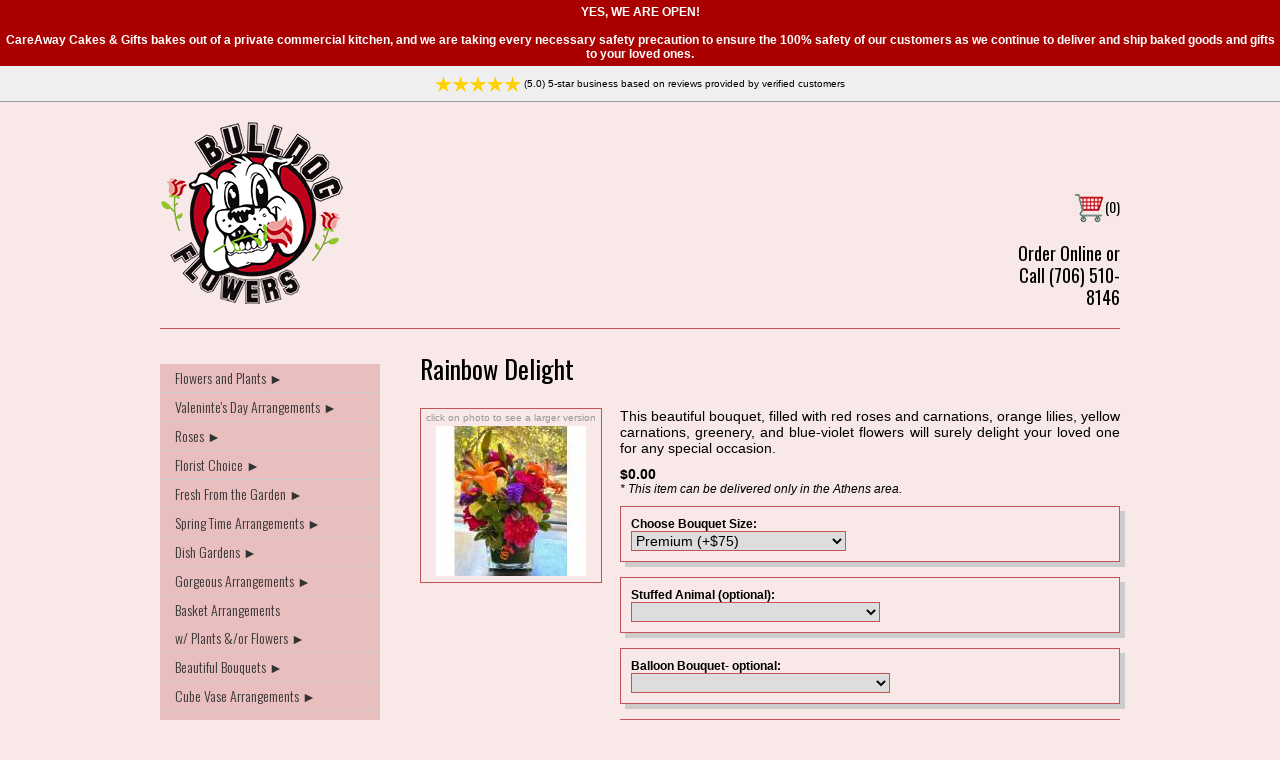

--- FILE ---
content_type: text/html; charset=UTF-8
request_url: https://bulldogflowers.com/item/2135-Rainbow-Delight-Flowers-and-Plants
body_size: 13687
content:
<!DOCTYPE html>
<html>
<head>
<!-- Global site tag (gtag.js) - Google Analytics -->
<script async src="https://www.googletagmanager.com/gtag/js?id=UA-124562208-1"></script>
<script>
  window.dataLayer = window.dataLayer || [];
  function gtag(){dataLayer.push(arguments);}
  gtag('js', new Date());

  gtag('config', 'UA-124562208-1');
</script>
<!-- Google Tag Manager -->
<script>(function(w,d,s,l,i){w[l]=w[l]||[];w[l].push({'gtm.start':
new Date().getTime(),event:'gtm.js'});var f=d.getElementsByTagName(s)[0],
j=d.createElement(s),dl=l!='dataLayer'?'&l='+l:'';j.async=true;j.src=
'https://www.googletagmanager.com/gtm.js?id='+i+dl;f.parentNode.insertBefore(j,f);
})(window,document,'script','dataLayer','GTM-M9WWS22');</script>
<!-- End Google Tag Manager -->
<title>Athens Flowers and More - Flower Delivery in Athens Georgia</title>

	<meta name="description" content="">
	<meta name="keywords" content="">

<meta http-equiv="Content-Type" content="text/html; charset=ISO-8859-1;"> 
<link rel="shortcut icon" href="/images/favicon_flowers.png">
<meta name="viewport" content="width=device-width, initial-scale=1">


<link href="https://fonts.googleapis.com/css?family=Oswald:300,400,700" rel="stylesheet">

<link href="/inc/style.css" rel="stylesheet" type="text/css">
<link href="/inc/style-bulldogflowers.css" rel="stylesheet" type="text/css">

<script type="text/javascript">
(function(a,e,c,f,g,h,b,d){var k={ak:"1064481865",cl:"loVBCMq
65XQQyejK-wM",autoreplace:"706-410-2253"};a[c]=a[c]||functio
n(){(a[c].q=a[c].q||[]).push(arguments)};a[g]||(a[g]=k.ak);b
=e.createElement(h);b.async=1;b.src="//www.gstatic.com/wcm/loader.js
";d=e.getElementsByTagName(h)[0];d.parentNode.insert
Before(b,d);a[f]=function(b,d,e){a[c](2,b,k,d,null,new
Date,e)};a[f]()})(window,document,"_googWcmImpl","_googWcmGe
t","_googWcmAk","script");
</script>
</head>
<body>
<!-- Google Tag Manager (noscript) -->
<noscript><iframe src="https://www.googletagmanager.com/ns.html?id=GTM-M9WWS22"
height="0" width="0" style="display:none;visibility:hidden"></iframe></noscript>
<!-- End Google Tag Manager (noscript) -->

<div style="background: #AA0000; color: #fff; padding: 5px; font-weight: bold;">
YES, WE ARE OPEN!<br><br>
CareAway Cakes &amp; Gifts bakes out of a private commercial kitchen, and we are taking every necessary safety precaution to ensure the 100% safety of our customers as we continue to deliver and ship baked goods and gifts to your loved ones.
</div>

<div id="bar">
	<div><img src="/images/stars.png" alt="5 stars"></div>
	<div>(5.0) 5-star business based on reviews provided by verified customers</div>
</div>

<div id="container">
	<div id="banner">
		<a href="/" class="logo"><img src="/images/banner-logo-flowers.png" alt="CareAway Cakes & Gifts"></a>
		<div class="right">
			<div class="cart"><a href="/checkout/cart"><img src="/images/banner-cart-flowers.png" alt="Cart"><span>(0)</span></a></div>
			<div class="contact">
				Order Online or Call (706) 510-8146			</div>
		</div>
		<div class="clear"></div>
	</div>
	
	<div id="main">
	
		
			
		

<form method="post" action="?">

<h1>
	Rainbow Delight</h1>

<div class="item">
	<div class="left">
		<div class="photo">
							<div class="text">click on photo to see a larger version</div>
				<a href="#" onclick="popphoto(); return false;" id="item_link"><img src="/photos/photo_2135.jpg" id="item_image"></a>
				<script type="text/javascript">
				function popphoto() {
					document.getElementById('popmask').style.display='';
					document.getElementById('pop').style.display='';
				}
				function pophide() {
					document.getElementById('popmask').style.display='none';
					document.getElementById('pop').style.display='none';
				}
				</script>
				<div id="popmask" onclick="pophide();" style="display: none;"></div>
				<div id="pop" style="display: none;">
					<div class="bar"><a href="#" onclick="pophide();">X close</a></div>
					<div class="cont"><img src="/photos/photo_2135lg.jpg"></div>
				</div>
						</div>
	</div>
	
	<div class="right">
		<div class="description">
			This beautiful bouquet, filled with red roses and carnations, orange lilies, yellow carnations, greenery, and blue-violet flowers will surely delight your loved one for any special occasion.		</div>
		
		<div class="price">
			$0.00		</div>
		
					<div class="shipnote">
				* This item can be delivered only in the Athens area.
			</div>
				
					<div class="options">
				<b>Choose Bouquet Size:</b><br>					<select name="option[1132]">
												<option value="Premium@75">
								Premium (+$75)							</option>
													<option value=" XL@100">
								 XL (+$100)							</option>
													<option value=" Huge@125">
								 Huge (+$125)							</option>
													<option value=" Giant@150">
								 Giant (+$150)							</option>
													<option value=" Gigantic@200">
								 Gigantic (+$200)							</option>
													<option value=" Enormous@250">
								 Enormous (+$250)							</option>
													<option value=" Can't Get Bigger@300">
								 Can't Get Bigger (+$300)							</option>
													<option value=" Truly Biggest Possible@500">
								 Truly Biggest Possible (+$500)							</option>
													<option value=" Bud Vase@60">
								 Bud Vase (+$60)							</option>
											</select>
								</div>
					<div class="options">
				<b>Stuffed Animal (optional):</b><br>					<select name="option[1906]">
											<option></option>
													<option value="Stuffed Animal@25">
								Stuffed Animal (+$25)							</option>
													<option value=" Large Stuffed Animal@50">
								 Large Stuffed Animal (+$50)							</option>
													<option value=" XL Stuffed Animal@75">
								 XL Stuffed Animal (+$75)							</option>
													<option value=" Huge Stuffed Animal@100">
								 Huge Stuffed Animal (+$100)							</option>
													<option value=" Giant Stuffed Animal@125">
								 Giant Stuffed Animal (+$125)							</option>
													<option value=" Enormous Stuffed Animal@150">
								 Enormous Stuffed Animal (+$150)							</option>
													<option value=" Humongous Stuffed Animal@200">
								 Humongous Stuffed Animal (+$200)							</option>
											</select>
								</div>
					<div class="options">
				<b>Balloon Bouquet- optional:</b><br>					<select name="option[1907]">
											<option></option>
													<option value="Special Occasion Mylar Balloon @6">
								Special Occasion Mylar Balloon  (+$6)							</option>
													<option value=" Balloon Bouquet@30">
								 Balloon Bouquet (+$30)							</option>
													<option value=" Large Balloon Bouquet @40">
								 Large Balloon Bouquet  (+$40)							</option>
													<option value=" XL Balloon Bouquet@65">
								 XL Balloon Bouquet (+$65)							</option>
													<option value=" Huge Balloon Bouquet@90">
								 Huge Balloon Bouquet (+$90)							</option>
													<option value=" Giant Balloon Bouquet@115">
								 Giant Balloon Bouquet (+$115)							</option>
													<option value=" Enormous Balloon Bouquet@140">
								 Enormous Balloon Bouquet (+$140)							</option>
											</select>
								</div>
					<div class="options">
				<b>Balloon Colors- optional:</b><br>					<select name="option[1908]">
											<option></option>
													<option value="Designer's Choice">
								Designer's Choice (+$0)							</option>
													<option value=" Primary">
								 Primary (+$0)							</option>
													<option value=" Pastel">
								 Pastel (+$0)							</option>
													<option value=" Dawg Colors">
								 Dawg Colors (+$0)							</option>
													<option value=" Primary & Pastel">
								 Primary & Pastel (+$0)							</option>
													<option value=" Other (see order comments)">
								 Other (see order comments) (+$0)							</option>
											</select>
								</div>
				
		<div class="quantity">
						Quantity: <select name="buy_quantity"><option>1</option><option>2</option><option>3</option><option>4</option><option>5</option><option>6</option><option>7</option><option>8</option><option>9</option><option>10</option><option>11</option><option>12</option><option>13</option><option>14</option><option>15</option><option>16</option><option>17</option><option>18</option><option>19</option><option>20</option></select>
					</div>
		
		<div class="submit">
			<input type="hidden" name="buy_id" value="2135">
			<input type="hidden" name="upsell_id" value="">
			<input type="hidden" name="upsell_no" value="">
			<input type="submit" name="submit" value="Add to Cart">
			</form>			
					</div>
		
			</div>
</div>
</form>

		
		<div class="clear"></div>
	</div>
	
			<ul id="nav">
							<li class="navitem">
					<a href="#14">
						Flowers and Plants						 &#9658;					</a>
				</li>
								<li class="navitem">
					<a href="#410">
						Valeninte's Day Arrangements						 &#9658;					</a>
				</li>
								<li class="navitem">
					<a href="#225">
						Roses						 &#9658;					</a>
				</li>
								<li class="navitem">
					<a href="#414">
						Florist Choice						 &#9658;					</a>
				</li>
								<li class="navitem">
					<a href="#407">
						Fresh From the Garden						 &#9658;					</a>
				</li>
								<li class="navitem">
					<a href="#412">
						Spring Time Arrangements						 &#9658;					</a>
				</li>
								<li class="navitem">
					<a href="#417">
						Dish Gardens						 &#9658;					</a>
				</li>
								<li class="navitem">
					<a href="#150">
						Gorgeous Arrangements 						 &#9658;					</a>
				</li>
								<li class="navitem">
					<a href="#406">
						Basket Arrangements <br> w/ Plants &/or Flowers						 &#9658;					</a>
				</li>
								<li class="navitem">
					<a href="#346">
						Beautiful Bouquets 						 &#9658;					</a>
				</li>
								<li class="navitem">
					<a href="#416">
						Cube Vase Arrangements 						 &#9658;					</a>
				</li>
								<li class="navitem">
					<a href="#403">
						Sunflower Bouquets						 &#9658;					</a>
				</li>
								<li class="navitem">
					<a href="#422">
						Petit Vase Arrangements						 &#9658;					</a>
				</li>
								<li class="navitem">
					<a href="#122">
						Flowers						 &#9658;					</a>
				</li>
								<li class="navitem">
					<a href="#427">
						Succulent Baskets						 &#9658;					</a>
				</li>
								<li class="navitem">
					<a href="#149">
						Plants						 &#9658;					</a>
				</li>
								<li class="navitem">
					<a href="#226">
						Sympathy Arrangements						 &#9658;					</a>
				</li>
								<li class="navitem">
					<a href="#229">
						Standing Sprays						 &#9658;					</a>
				</li>
								<li class="navitem">
					<a href="#409">
						Casket Sprays						 &#9658;					</a>
				</li>
								<li class="navitem">
					<a href="#418">
						Wreaths						 &#9658;					</a>
				</li>
								<li class="navitem">
					<a href="#408">
						All White						 &#9658;					</a>
				</li>
								<li class="navitem">
					<a href="#419">
						Unique Flower Bouquet Gifts 						 &#9658;					</a>
				</li>
								<li class="navitem">
					<a href="#424">
						Coffee Mug Arrangements 						 &#9658;					</a>
				</li>
								<li class="navitem">
					<a href="#224">
						Flowers & Gifts						 &#9658;					</a>
				</li>
								<li class="navitem">
					<a href="#380">
						Stuffed Animals 						 &#9658;					</a>
				</li>
								<li class="navitem">
					<a href="#381">
						Singing Telegram						 &#9658;					</a>
				</li>
								<li class="navitem">
					<a href="#151">
						Supplies & Msc						 &#9658;					</a>
				</li>
								<li class="navitem">
					<a href="#432">
						Easter Flowers						 &#9658;					</a>
				</li>
								<li class="navitem">
					<a href="#433">
						Mother's Day Flowers 						 &#9658;					</a>
				</li>
								<li class="navitem">
					<a href="#423">
						Halloween Arrangements						 &#9658;					</a>
				</li>
								<li class="navitem">
					<a href="#411">
						Holiday Arrangements						 &#9658;					</a>
				</li>
								<li class="navitem">
					<a href="/menu/12_Balloons">
						Balloons						 &#9658;					</a>
				</li>
				
		</ul>
			
	<div class="clear"></div>
</div>
	
<div id="footerc">
	<div id="footer">
					<div>Bulldog Flowers &middot; (706) 510-8146<br><a href="mailto:help@bulldogflowers.com">help@bulldogflowers.com</a></div>
			<div>&copy;2026 Bulldog Flowers, Athens, Georgia</div>
				<div class="notes">Hand-delivered flowers and related items in the Athens GA area!</div>
	</div>
</div>

<script>
  (function(i,s,o,g,r,a,m){i['GoogleAnalyticsObject']=r;i[r]=i[r]||function(){
  (i[r].q=i[r].q||[]).push(arguments)},i[r].l=1*new Date();a=s.createElement(o),
  m=s.getElementsByTagName(o)[0];a.async=1;a.src=g;m.parentNode.insertBefore(a,m)
  })(window,document,'script','//www.google-analytics.com/analytics.js','ga');

  ga('create', 'UA-26893040-21', 'auto');
  ga('send', 'pageview');

</script>
<!-- Facebook Pixel Code -->
<script>
!function(f,b,e,v,n,t,s){if(f.fbq)return;n=f.fbq=function(){n.callMethod?
n.callMethod.apply(n,arguments):n.queue.push(arguments)};if(!f._fbq)f._fbq=n;
n.push=n;n.loaded=!0;n.version='2.0';n.queue=[];t=b.createElement(e);t.async=!0;
t.src=v;s=b.getElementsByTagName(e)[0];s.parentNode.insertBefore(t,s)}(window,
document,'script','//connect.facebook.net/en_US/fbevents.js'); fbq('init', '1962702733955689'); fbq('track', "PageView");
</script>
<noscript><img height="1" width="1" style="display:none" src="https://www.facebook.com/tr?id=1962702733955689&ev=PageView&noscript=1" /></noscript>
<!-- End Facebook Pixel Code -->
x
</body>
</html>


--- FILE ---
content_type: text/css
request_url: https://bulldogflowers.com/inc/style.css
body_size: 16190
content:
body {
	font-family: arial, verdana, sans-serif;
	font-size: 12px;
	background: #f3f9eb;
	text-align: center;
	margin: 0;
}

form,h1,h2,h3,h4,p,a,ul,li {
	margin: 0;
	padding: 0;
	font-weight: normal;
	text-decoration: none;
	list-style: none;
}

.clear {
	clear: both;
}

p {
	padding-bottom: 20px;
}



@media (min-width: 980px) {
#bar {
	background: #efefef;
	border-bottom: 1px solid #999;
	line-height: 25px;
	font-size: 10px;
	padding: 5px;
	text-align: center;
}
#bar div {
	display: inline-block;
}
#bar div img {
	vertical-align: middle;
}

#container {
	width: 960px;
	margin: 0 auto;
	text-align: left;
}

/* banner */
#banner {
	padding: 20px 0;
	border-bottom: 1px solid #93c554;
}
#banner .logo {
	float: left;
}
#banner .right {
	float: right;
	width: 130px;
	text-align: right;
}
#banner .right .cart {
	margin-top: 10px;
	height: 30px;
	line-height: 30px;
}
#banner .right .cart img {
	display: inline-block;
	width: 30px;
	height: 30px;
}
#banner .right .cart span {
	float: right;
	height: 30px;
	font-family: oswald;
	font-size: 14px;
	color: #000;
}
#banner .right .contact {
	font-family: oswald;
	padding-top: 20px;
	font-size: 18px;
	line-height: 22px;
}




/* main */
#main {
	float: right;
	width: 700px;
	padding: 20px 0;
	text-align: left;
}

#main.main-wide {
	float: none;
	width: 960px;
}

.headline {
	font-family: oswald;
	font-size: 18px;
	text-align: center;
	padding-bottom: 20px;
}

h1 {
	font-family: oswald;
	font-size: 26px;
	margin-bottom: 20px;
}
.h1-note {
	margin: -15px 0 20px;
	font-size: 14px;
	font-style: italic;
}

h2 {
	font-family: oswald;
	font-size: 24px;
	text-align: center;
	margin-bottom: 20px;
}

input,select,textarea {
	font-family: arial, verdana, sans-serif;
	font-size: 14px;
	border: 1px solid #93c554;
}

input[type=submit],input[type=button] {
	background: #d7e9be;
	background: linear-gradient(180deg, rgba(215,233,190,1) 0%, rgba(243,249,235,1) 50%, rgba(215,233,190,1) 100%);
	box-shadow: 5px 5px 3px #ccc;
	padding: 5px 20px;
	font-family: oswald;
	font-size: 18px;
	text-align: center;
}
input[type=submit].minor,input[type=button].minor {
	background: #d7e9be;
	box-shadow: 2px 2px 3px #ccc;
	padding: 3px 10px;
	font-size: 14px;
}
input[type=submit]:hover,input[type=button]:hover {
	cursor: pointer;
}
.align-right {
	text-align: right;
}
.align-right input {
	margin-bottom: 5px;
}
.error {
	border: 1px solid #f00;
	color: #FF0000;
	font-weight: bold;
	padding: 5px;
	margin-bottom: 15px;
}



/* homepage */
.categories a {
	float: left;
	display: block;
	width: 225px;
	margin: 0 20px 20px 0;
}
.categories a.lastcol {
	margin-right: 0;
}

.categories a .box {
	background: #d7e9be;
	border: 1px solid #93c554;
	box-shadow: 5px 5px 0 #ccc;
	padding: 13px 0;
	text-align: center;
}
.categories a:hover .box {
	background: #93c554;
}

.categories a .box img {
	width: 180px;
	height: 180px;
}
.categories a .box .label {
	position: absolute;
	background: rgba(0,0,0,.5);
	height: 31px;
	width: 180px;
	margin: -34px 0 0 22px;
	text-align: center;
	line-height: 31px;
	overflow: hidden;
	font-family: oswald;
	color: #fff;
	font-weight: bold;
	font-size: 14px;
}



/* nav */
#nav {
	float: left;
	width: 220px;
	padding-top: 35px;
}
#nav li.navitem {
	border-bottom: 1px solid #ccc;
}
#nav li.navitem a {
	display: block;
	background: #d7e9be;
	line-height: 28px;
	padding: 0 15px;
	font-family: oswald;
	font-size: 14px;
	font-weight: 300;
	color: #333;
}
#nav li.navitem a:hover {
	background: #93c554;
	color: #fff;
}
#nav li.navitem a.sel {
	font-weight: 400;
}



/* menu */
#main .subnav {
	margin-bottom: 10px;
	text-align: center;
}
#main .subnav li {
	display: inline-block;
	background: #d7e9be;
	border: 1px solid #93c554;
	padding: 7px;
	text-align: center;
	white-space: nowrap;
	margin: 0 10px 10px 0;
}
#main .subnav li a {
	color: #000;
}

#main .menu-item {
	display: block;
	background: #d7e9be;
	border: 1px solid #93c554;
	box-shadow: 5px 5px 0 #ccc;
	padding: 10px;
	margin-bottom: 15px;
}
#main .menu-item:hover {
	background: #93c554;
}
#main .menu-item > div {
	float: left;
	vertical-align: middle;
}
#main .menu-item > div:last-child {
	float: none;
	height: 0;
}
#main .menu-item .col_photo {
	width: 80px;
	margin-right: 10px;
}
#main .menu-item .col_photo img {
	width: 80px;
	height: 80px;
}
#main .menu-item .col_name {
	width: 445px;
	color: #000;
	font-size: 18px;
	margin-right: 10px;
	display: table;
	height: 80px;
}
#main.main-wide .menu-item .col_name {
	width: 645px;
}
#main .menu-item .col_name span {
	display: table-cell; 
	vertical-align: middle; 
}
#main .menu-item .col_del1,#main .menu-item .col_del2 {
	width: 24px;
	margin-right: 10px;
	padding-top: 28px;
}
#main .menu-item .col_price {
	width: 60px;
	color: #000;
	font-size: 16px;
	line-height: 80px;
	text-align: right;
}
.checkout-addons {
	text-align: center;
	padding: 20px 0;
	font-family: oswald;
	font-size: 24px;
}
.checkout-addons input {
	background: #ff0;
}



/* item */
#main .item .left {
	float: left;
	width: 180px;
}
#main .item .left .photo {
	float: left;
	width: 180px;
	border: 1px solid #93c554;
	text-align: center;
	padding: 3px 0;
}
#main .item .left .photo .text {
	padding-bottom: 3px;
	color: #999;
	font-size: 10px;
}
#main #popmask {
	position: fixed;
	left: 0;
	top: 0;
	width: 100%;
	height: 100%;
	background: rgba(0,0,0,.8);
}
#main #pop {
	position: fixed;
	left: 50%;
	top: 100px;
	margin-left: -340px;
	width: 680px;
	height: 710px;
	background: #fff;
}
#main #pop .bar {
	background: #666;
	line-height: 30px;
	font-size: 12px;
	text-align: right;
}
#main #pop .bar a {
	color: #fff;
	padding: 0 20px;
}
#main #pop .cont {
	padding: 20px;
}
#main .item .right {
	float: right;
	width: 500px;
	text-align: left;
}
#main .item .right .description {
	float: right;
	width: 500px;
	font-size: 14px;
	margin-bottom: 10px;
	text-align: justify;
}
#main .item .right .price {
	font-size: 14px;
	font-weight: bold;
}
#main .item .right .shipnote {
	font-style: italic;
}
#main .item .right .options,#main .item .right .quantity {
	font-size: 12px;
	border: 1px solid #93c554;
	box-shadow: 5px 5px 0 #ccc;
	padding: 10px;
	margin: 10px 0 15px;
}
#main .item .right .submit {

}
#main .item .right .freshnote {
	margin-top: 10px;
	font-weight: bold;
}


/* checkout */
.cart .update {
	margin-bottom: 5px;
	margin-bottom: 20px;
}
.cart .table,
.cart .info {
	border: 1px solid #93c554;
	box-shadow: 5px 5px 0 #ccc;
	margin-bottom: 20px;
}
.cart .table .row,
.cart .info .row {
	padding: 3px 10px;
	border-bottom: 1px solid #ccc;
	font-size: 14px;
}
.cart .table .row.headrow,
.cart .table .row.totals,
.cart .info .row.headrow,
.cart .info .row.totals {
	background: #d7e9be;
}

.cart .table .col1 {
	float: left;
	text-align: right;
	width: 4%;
	margin-right: 2%;
	padding-top: 5px;
}
.cart .table .col1edit {
	padding-top: 0;
}
.cart .table .col1 input {
	width: 16px;
	text-align: center;
}
.cart .table .col2 {
	float: left;
	width: 82%;
	margin-right: 2%;
	padding-top: 5px;
	padding-bottom: 5px;
}
.cart .table .col2 a {
	font-size: 11px;
	color: #93c554;
}
.cart .table .col2>div {
	color: #666;
	font-size: 12px;
	padding-top: 2px;
}
.cart .table .col3 {
	float: left;
	width: 8%;
	text-align: right;
	padding-top: 5px;
	padding-bottom: 5px;
}

.cart .info .row {
	padding: 8px;
}
.cart .info .row.redtop {
	border-top: 2px solid #93c554;
}
.cart .info .col1 {
	float: left;
	width: 30%;
	padding-top: 5px;
}
.cart .info .col2 {
	float: right;
	width: 65%;
	padding-top: 5px;
}
.cart .info .col2 input,
.cart .info .col2 select,
.cart .info .col2 textarea {
	margin-top: -3px;
}
.cart .info #checkout-cards {
	display: inline-block;
	position: absolute;
}
.cart .info #checkout-cards span {
	margin: -1px 0 0 5px;
	overflow: hidden;
	position: absolute;
}
.cart .info #checkout-cards span img {
	height: 20px;
}
.cart .info #checkout-cards.c1 span,
.cart .info #checkout-cards.c2 span,
.cart .info #checkout-cards.c3 span,
.cart .info #checkout-cards.c4 span {
	width: 31px;
}
.cart .info #checkout-cards.c1 span img {
	margin-left: 0;
}
.cart .info #checkout-cards.c2 span img {
	margin-left: -31px;
}
.cart .info #checkout-cards.c3 span img {
	margin-left: -63px;
}
.cart .info #checkout-cards.c4 span img {
	margin-left: -95px;
}

/* footer */
#footerc {
	background: #d7e9be;
	padding: 20px 0;
}
#footer {
	width: 960px;
	margin: 0 auto;
	text-align: left;
}
#footer .left {
	float: left;
	width: 600px;
	line-height: 18px;
}
#footer .rightc {
	float: right;
	width: 330px;
}
#footer .right {
	border-left: 1px solid #000;
	padding-left: 30px;
	font-size: 14px;
}
#footer .notes {
	padding-top: 10px;
	text-align: center;
	font-size: 11px;
}
}








@media (max-width: 979px) {
#bar {
	background: #efefef;
	border-bottom: 1px solid #999;
	line-height: 25px;
	font-size: 10px;
	padding: 5px;
	text-align: center;
}
#bar div {
	display: inline-block;
}
#bar div img {
	vertical-align: middle;
}

#container {
	text-align: left;
}

/* banner */
#banner {
	padding: 10px 0;
	border-bottom: 1px solid #93c554;
	text-align: center;
}
#banner .logo {
	padding: 0 5px;
}
#banner .logo img {
	max-width: 90%;
}
#banner .right {
	border-top: 1px solid #93c554;
	padding: 0 5px;
}
#banner .right .cart {
	float: left;
	text-align: left;
	margin-top: 10px;
	height: 30px;
	line-height: 30px;
	width: 50px;
}
#banner .right .cart img {
	display: inline-block;
	width: 30px;
	height: 30px;
}
#banner .right .cart span {
	float: right;
	height: 30px;
	font-family: oswald;
	font-size: 14px;
	color: #000;
}
#banner .right .contact {
	float: right;
	text-align: right;
	width: 80%;
	font-family: oswald;
	padding-top: 10px;
	font-size: 18px;
	line-height: 30px;
}




/* main */
#main {
	padding: 10px;
	text-align: left;
}

#main.main-wide {
	float: none;
	text-align: center;
}

.headline {
	font-family: oswald;
	font-size: 18px;
	text-align: center;
	padding-bottom: 20px;
}

h1 {
	font-family: oswald;
	font-size: 26px;
	margin-bottom: 20px;
}
.h1-note {
	margin: -15px 0 20px;
	font-size: 14px;
	font-style: italic;
}

h2 {
	font-family: oswald;
	font-size: 22px;
	margin-bottom: 20px;
}

input,select,textarea {
	font-family: arial, verdana, sans-serif;
	font-size: 14px;
	border: 1px solid #93c554;
}

input[type=submit],input[type=button] {
	background: #d7e9be;
	background: linear-gradient(180deg, rgba(215,233,190,1) 0%, rgba(243,249,235,1) 50%, rgba(215,233,190,1) 100%);
	box-shadow: 5px 5px 3px #ccc;
	padding: 5px 20px;
	font-family: oswald;
	font-size: 18px;
	text-align: center;
}
input[type=submit].minor,input[type=button].minor {
	background: #d7e9be;
	box-shadow: 2px 2px 3px #ccc;
	padding: 3px 10px;
	font-size: 14px;
}
input[type=submit]:hover,input[type=button]:hover {
	cursor: pointer;
}
.align-right {
	text-align: right;
}
.align-right input {
	margin-bottom: 5px;
}
.error {
	border: 1px solid #f00;
	color: #FF0000;
	font-weight: bold;
	padding: 5px;
	margin-bottom: 15px;
}



/* homepage */
.categories a {
	display: inline-block;
	width: 225px;
	margin: 0 10px 20px;
}
.categories a.lastcol {
}

.categories a .box {
	background: #d7e9be;
	border: 1px solid #93c554;
	box-shadow: 5px 5px 0 #ccc;
	padding: 13px 0;
	text-align: center;
}
.categories a:hover .box {
	background: #93c554;
}

.categories a .box img {
	width: 180px;
	height: 180px;
}
.categories a .box .label {
	position: absolute;
	background: rgba(0,0,0,.5);
	height: 31px;
	width: 180px;
	margin: -34px 0 0 22px;
	text-align: center;
	line-height: 31px;
	overflow: hidden;
	font-family: oswald;
	color: #fff;
	font-weight: bold;
	font-size: 14px;
}



/* nav */
#nav {
	padding-top: 35px;
}
#nav li.navitem {
	border-bottom: 1px solid #ccc;
}
#nav li.navitem a {
	display: block;
	background: #d7e9be;
	line-height: 28px;
	padding: 0 15px;
	font-family: oswald;
	font-size: 14px;
	font-weight: 300;
	color: #333;
}
#nav li.navitem a:hover {
	background: #93c554;
	color: #fff;
}
#nav li.navitem a.sel {
	font-weight: 400;
}



/* menu */
#main .subnav {
	margin-bottom: 10px;
}
#main .subnav li {
	display: inline-block;
	background: #d7e9be;
	border: 1px solid #93c554;
	padding: 7px;
	text-align: center;
	white-space: nowrap;
	margin: 0 10px 10px 0;
}
#main .subnav li a {
	color: #000;
}

#main .menu-item {
	display: block;
	text-align: center;
	background: #d7e9be;
	border: 1px solid #93c554;
	box-shadow: 5px 5px 0 #ccc;
	padding: 10px;
	margin-bottom: 15px;
}
#main .menu-item:hover {
	background: #93c554;
}
#main .menu-item > div {
}
#main .menu-item > div:last-child {
}
#main .menu-item .col_photo {
	text-align: center;
}
#main .menu-item .col_photo img {
	width: 150px;
}
#main .menu-item .col_name {
	color: #000;
	font-size: 14px;
	text-align: center;
}
#main.main-wide .menu-item .col_name {
}
#main .menu-item .col_name span {
}
#main .menu-item .col_del1,#main .menu-item .col_del2 {
	display: inline-block;
	width: 30px;
}
#main .menu-item .col_price {
	color: #000;
	font-size: 14px;
}
.checkout-addons {
	text-align: center;
	padding: 20px 0;
	font-family: oswald;
	font-size: 24px;
}
.checkout-addons input {
	background: #ff0;
}



/* item */
#main .item .left {
	text-align: center;
}
#main .item .left .photo {
	width: 180px;
	border: 1px solid #93c554;
	text-align: center;
	margin: 0 auto 10px;
	padding: 3px 0;
}
#main .item .left .photo .text {
	padding-bottom: 3px;
	color: #999;
	font-size: 10px;
}
#main .item .right {
}
#main .item .right .description {
	font-size: 14px;
	margin-bottom: 10px;
	text-align: justify;
}
#main .item .right .price {
	font-size: 14px;
	font-weight: bold;
}
#main .item .right .shipnote {
	font-style: italic;
}
#main .item .right .options,#main .item .right .quantity {
	font-size: 12px;
	border: 1px solid #93c554;
	box-shadow: 5px 5px 0 #ccc;
	padding: 10px;
	margin: 10px 0 15px;
}
#main .item .right .submit {

}
#main .item .right .freshnote {
	margin-top: 10px;
	font-weight: bold;
}


/* checkout */
.cart .update {
	text-align: left;
	margin-bottom: 5px;
	margin-bottom: 20px;
}
.cart .table,
.cart .info {
	border: 1px solid #93c554;
	box-shadow: 5px 5px 0 #ccc;
	margin-bottom: 20px;
	text-align: left;
}
.cart .table .row,
.cart .info .row {
	padding: 3px 10px;
	border-bottom: 1px solid #ccc;
	font-size: 14px;
}
.cart .table .row.headrow,
.cart .table .row.totals,
.cart .info .row.headrow,
.cart .info .row.totals {
	background: #d7e9be;
}
.cart .table .row.headrow .col3 {
	display: none;
}

.cart .table .col1 {
	display: inline-block;
	width: 5%;
	min-width: 30px;
	margin-right: 2%;
	padding-top: 5px;
}
.cart .table .col1edit {
	padding-top: 0;
}
.cart .table .col1 input {
	width: 16px;
	text-align: center;
}
.cart .table .col2 {
	display: inline-block;
	width: 85%;
	padding-top: 5px;
	padding-bottom: 5px;
}
.cart .table .col2 a {
	font-size: 11px;
	color: #93c554;
}
.cart .table .col2>div {
	color: #666;
	font-size: 12px;
	padding-top: 2px;
}
.cart .table .col3 {
	text-align: right;
	padding-top: 5px;
	padding-bottom: 5px;
}
.cart .coupon {
	text-align: left;
	margin-bottom: 20px;
}

.cart .info .row {
	padding: 8px;
}
.cart .info .row.redtop {
	border-top: 2px solid #93c554;
}
.cart .info .col1 {
	padding-top: 5px;
}
.cart .info .col2 {
	padding-top: 5px;
}
.cart .info .col2 input,
.cart .info .col2 select,
.cart .info .col2 textarea {
	margin-top: -3px;
}
.cart .info #checkout-cards {
	display: inline-block;
	position: absolute;
}
.cart .info #checkout-cards span {
	margin: -1px 0 0 5px;
	overflow: hidden;
	position: absolute;
}
.cart .info #checkout-cards span img {
	height: 20px;
}
.cart .info #checkout-cards.c1 span,
.cart .info #checkout-cards.c2 span,
.cart .info #checkout-cards.c3 span,
.cart .info #checkout-cards.c4 span {
	width: 31px;
}
.cart .info #checkout-cards.c1 span img {
	margin-left: 0;
}
.cart .info #checkout-cards.c2 span img {
	margin-left: -31px;
}
.cart .info #checkout-cards.c3 span img {
	margin-left: -63px;
}
.cart .info #checkout-cards.c4 span img {
	margin-left: -95px;
}

/* footer */
#footerc {
	background: #d7e9be;
	padding: 20px 0;
}
#footer {
	text-align: center;
}
#footer .left {
	display: none;
}
#footer .rightc {
}
#footer .right {
	font-size: 14px;
}
#footer .notes {
	padding-top: 10px;
	text-align: center;
	font-size: 11px;
}
}


--- FILE ---
content_type: text/css
request_url: https://bulldogflowers.com/inc/style-bulldogflowers.css
body_size: 1372
content:
body {
	background: #f8e8e8;
}

#banner {
	border-bottom-color: #c55353;
}
#banner .right .cart {
	margin-top: 70px;
}

input,select,textarea {
	border-color: #c55353;
}

input[type=submit],input[type=button] {
	background: #e9bebe;
	background: linear-gradient(180deg, rgba(233,190,190,1) 0%, rgba(248,232,232,1) 50%, rgba(233,190,190,1) 100%);
}

input[type=submit].minor,input[type=button].minor {
	background: #e9bebe;
}



/* homepage */
.categories a .box {
	background: #e9bebe;
	border-color: #c55353;
}
.categories a:hover .box {
	background: #c55353;
}



/* nav */
#nav li.navitem a {
	background: #e9bebe;
}
#nav li.navitem a:hover {
	background: #c55353;
}



/* menu */
#main .subnav li {
	background: #e9bebe;
	border-color: #c55353;
}

#main .menu-item {
	background: #e9bebe;
	border-color: #c55353;
}
#main .menu-item:hover {
	background: #c55353;
}



/* item */
#main .item .left .photo {
	border-color: #c55353;
}
#main .item .right .options,#main .item .right .quantity {
	border-color: #c55353;
}



/* checkout */
.cart .table,
.cart .info {
	border-color: #c55353;
}
.cart .table .row.headrow,
.cart .table .row.totals,
.cart .info .row.headrow,
.cart .info .row.totals {
	background: #e9bebe;
}

.cart .table .col2 a {
	color: #c55353;
}

.cart .info .row.redtop {
	border-top-color: #c55353;
}



/* footer */
#footerc {
	background: #e9bebe;
}
